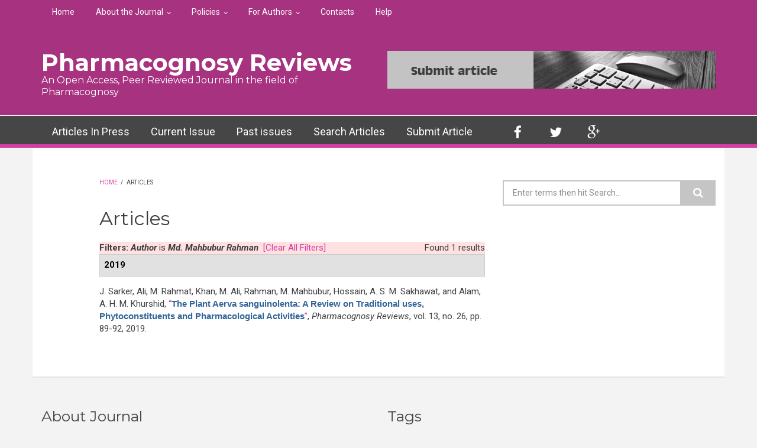

--- FILE ---
content_type: text/css
request_url: https://phcogrev.com/sites/default/files/css/css_Fru8fLDL_-t2Oc1dMApkjxJP1F4-2IJ7mYrSI2mv4VM.css
body_size: 734
content:
@import url(https://fonts.googleapis.com/css?family=Roboto:400,400italic,700,300,700italic&subset=latin-ext,latin,greek);@import url(https://fonts.googleapis.com/css?family=Montserrat:400,700);@import url(https://fonts.googleapis.com/css?family=Source+Code+Pro&subset=latin,latin-ext);@import url(https://fonts.googleapis.com/css?family=PT+Sans:400,700,400italic,700italic&subset=latin,greek);a,.field-name-field-mt-post-categories.field-type-taxonomy-term-reference a,ul.links li.statistics_counter span{color:#d33fa2;}#header,#header-inside,#main-navigation .sf-menu ul li.sfHover>a,#main-navigation .sf-menu ul li a:hover,.mean-container .mean-nav ul li a:hover,.mean-container .mean-nav ul li a.mean-expand:hover,a.button,input[type="submit"],input[type="reset"],input[type="button"],table th,#pre-header .sf-menu>li.sfHover>a,#pre-header ul.menu li a:hover,#header-top .sf-menu>li.sfHover>a,#header-top ul.menu li a:hover,.view-commerce-cart-block ul.links li a,.checkout-buttons .checkout-cancel,.checkout-buttons .checkout-back,.checkout-buttons .checkout-cancel:focus,.checkout-buttons .checkout-back:focus{background-color:#464646;}.pre-header-area a.button,.pre-header-area input[type="submit"],.header-top-area a.button,.header-top-area input[type="submit"]{background-color:#d33fa2!important;}#pre-header .sf-menu ul,#pre-header-inside.mean-container .mean-nav,#pre-header-inside.mean-container .mean-nav ul li a.mean-expand,#header-top .sf-menu ul,#header-top-inside.mean-container .mean-nav,#header-top-inside.mean-container .mean-nav ul li a.mean-expand{background-color:#d33fa2;background-color:#464646;}.sidebar h2.title,#page .block-views h2.title{border-bottom:1px solid #d33fa2;}.mean-container .mean-nav ul li li a:hover,#pre-header-inside.mean-container .mean-nav ul li li a,#header-top-inside.mean-container .mean-nav ul li li a{border-top:1px solid #d33fa2;}a:hover,a:focus,ul.menu li.collapsed > a:before,ul.menu li.expanded > a:before,.subfooter-area ul.menu li a:hover,.field-name-field-mt-post-categories.field-type-taxonomy-term-reference a:hover,.views-field-title a:hover,.view-titles:after,ul.user-social-bookmarks li a:hover,.flex-direction-nav a,#internal-slider-carousel .flex-direction-nav a,#toTop,.item-list ul.quicktabs-tabs > li.active > a:after,.nav-tabs > li.active > a:after,.prev-node a:hover,.next-node a:hover,.node-navigation div:hover > .fa-angle-left,.node-navigation div:hover > .fa-angle-right{color:#a73280;}#pre-header,#header-top,#main-navigation .sf-menu>li.sfHover>a,ul.menu li a:hover,ul.pager li > a:hover,ul.pager li.pager-current,.item-list ul li.pager-current.last,.field-type-taxonomy-term-reference a:hover,.view-taxonomy .views-row a:hover,.views-field-field-mt-post-categories a:hover,.view-titles .more-link a,.view-popular-objects .views-row:hover .views-field-field-mt-post-categories a,.view-feed .view-header p,.header-area ul.social-bookmarks li a:hover,.header-area ul.brands li a:hover,.overlay i,a.button:hover,input[type="submit"]:hover,input[type="reset"]:hover,input[type="button"]:hover,ul.links li a:hover,.more a:hover,.item-list ul.quicktabs-tabs > li > a:hover,.nav-tabs > li > a:hover,.item-list ul.quicktabs-tabs > li.active > a,.nav-tabs > li.active > a,.item-list ul.quicktabs-tabs > li.active > a:hover,.nav-tabs > li.active > a:hover,.panel-title a,.panel-heading a:hover,.flexslider:hover .flex-next:hover,.flexslider:hover .flex-prev:hover,.flex-control-paging li a:hover,.flex-control-paging li a.flex-active,.overlayed-teaser a:after,.checkout-buttons .checkout-cancel:hover,.checkout-buttons .checkout-back:hover,.post-progressbar,.nav-tabs > li.active > a:focus,.nav-tabs > li > a:hover:focus{background-color:#a73280;}#main-navigation .sf-menu ul,.mean-container .mean-nav,.mean-container .mean-nav ul li a.mean-expand{background-color:#a73280;background-color:rgba(114,167,50,0.9);}.overlay,.overlayed-teaser a:before{background-color:#a73280;background-color:rgba(114,167,50,0.3);}.item-list ul.quicktabs-tabs > li > a:hover,.nav-tabs > li > a:hover,input.form-text:focus,textarea:focus,.node-type-webform #main .form-text:focus,.node-type-webform #main textarea:focus,ul.user-social-bookmarks li a:hover,.view-popular-objects .views-row:hover,.item-list ul.quicktabs-tabs > li.active > a,.nav-tabs > li.active > a,.item-list ul.quicktabs-tabs > li.active > a:hover,.nav-tabs > li.active > a:hover,#internal-slider-carousel ul.slides>li.flex-active-slide,#internal-slider-carousel ul.slides>li:hover,#internal-slider-carousel .flex-direction-nav a,.nav-tabs > li.active > a:focus,.nav-tabs > li > a:hover:focus{border-color:#a73280;}.item-list ul.quicktabs-tabs,.nav-tabs{border-bottom:3px solid #a73280;}.mean-container .mean-nav ul li li a{border-top:1px solid #a73280;}pre{border-left:10px solid #a73280;}.view-titles .more-link a{border-bottom:6px solid rgba(82,150,0,0.65);}#pre-header .sf-menu ul li.sfHover>a,#pre-header .sf-menu ul li a:hover,#pre-header-inside.mean-container .mean-nav ul li a:hover,#pre-header-inside.mean-container .mean-nav ul li a.mean-expand:hover,#header-top .sf-menu ul li.sfHover>a,#header-top .sf-menu ul li a:hover,#header-top-inside.mean-container .mean-nav ul li a:hover,#header-top-inside.mean-container .mean-nav ul li a.mean-expand:hover{background-color:#d33fa2;}#pre-header-inside.mean-container .mean-nav ul li li a:hover,#header-top-inside.mean-container .mean-nav ul li li a:hover{border-top:1px solid #d33fa2;}#header{border-bottom:6px solid #d33fa2;}




